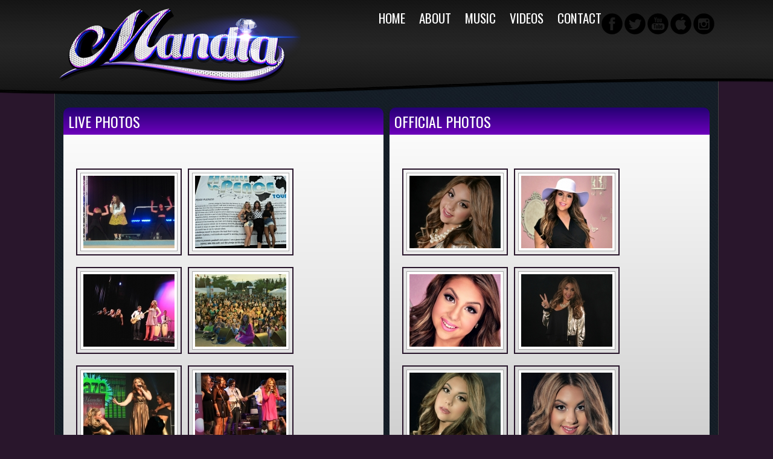

--- FILE ---
content_type: text/html; charset=UTF-8
request_url: http://mandiamusic.com/photos/
body_size: 8803
content:
<!DOCTYPE html>
<html dir="ltr" lang="en-US" xmlns:fb="https://www.facebook.com/2008/fbml" xmlns:addthis="https://www.addthis.com/help/api-spec" 
	prefix="og: https://ogp.me/ns#" >
<head>
<meta charset="UTF-8" />

<link rel="profile" href="http://gmpg.org/xfn/11" />
<link rel="stylesheet" type="text/css" media="all" href="http://mandiamusic.com/wp-content/themes/mandia/style.css" />
<link rel="pingback" href="http://mandiamusic.com/xmlrpc.php" />
<link href='http://fonts.googleapis.com/css?family=Oswald:400,300,700' rel='stylesheet' type='text/css'>
<link href='http://fonts.googleapis.com/css?family=Abel' rel='stylesheet' type='text/css'>
<script src="http://ajax.googleapis.com/ajax/libs/jquery/1.8.2/jquery.min.js"></script>
<script src="http://mandiamusic.com/wp-content/themes/mandia/js/jquery.bxslider.js"></script>
<meta name="viewport" content="width=1244" />


		<!-- All in One SEO 4.2.0 -->
		<title>Photos | Mandia</title>
		<meta name="robots" content="max-image-preview:large" />
		<link rel="canonical" href="http://mandiamusic.com/photos/" />
		<meta property="og:locale" content="en_US" />
		<meta property="og:site_name" content="Mandia | Official Website" />
		<meta property="og:type" content="article" />
		<meta property="og:title" content="Photos | Mandia" />
		<meta property="og:url" content="http://mandiamusic.com/photos/" />
		<meta property="article:published_time" content="2014-08-28T04:14:10+00:00" />
		<meta property="article:modified_time" content="2014-09-17T21:04:02+00:00" />
		<meta name="twitter:card" content="summary" />
		<meta name="twitter:title" content="Photos | Mandia" />
		<meta name="google" content="nositelinkssearchbox" />
		<script type="application/ld+json" class="aioseo-schema">
			{"@context":"https:\/\/schema.org","@graph":[{"@type":"WebSite","@id":"http:\/\/mandiamusic.com\/#website","url":"http:\/\/mandiamusic.com\/","name":"Mandia","description":"Official Website","inLanguage":"en-US","publisher":{"@id":"http:\/\/mandiamusic.com\/#organization"}},{"@type":"Organization","@id":"http:\/\/mandiamusic.com\/#organization","name":"Mandia","url":"http:\/\/mandiamusic.com\/"},{"@type":"BreadcrumbList","@id":"http:\/\/mandiamusic.com\/photos\/#breadcrumblist","itemListElement":[{"@type":"ListItem","@id":"http:\/\/mandiamusic.com\/#listItem","position":1,"item":{"@type":"WebPage","@id":"http:\/\/mandiamusic.com\/","name":"Home","description":"Official website for Ottawa-based Pop\/R&B\/Soul sensation Mandia Nantsios. Photos, videos, tour dates, news and more!","url":"http:\/\/mandiamusic.com\/"},"nextItem":"http:\/\/mandiamusic.com\/photos\/#listItem"},{"@type":"ListItem","@id":"http:\/\/mandiamusic.com\/photos\/#listItem","position":2,"item":{"@type":"WebPage","@id":"http:\/\/mandiamusic.com\/photos\/","name":"Photos","url":"http:\/\/mandiamusic.com\/photos\/"},"previousItem":"http:\/\/mandiamusic.com\/#listItem"}]},{"@type":"WebPage","@id":"http:\/\/mandiamusic.com\/photos\/#webpage","url":"http:\/\/mandiamusic.com\/photos\/","name":"Photos | Mandia","inLanguage":"en-US","isPartOf":{"@id":"http:\/\/mandiamusic.com\/#website"},"breadcrumb":{"@id":"http:\/\/mandiamusic.com\/photos\/#breadcrumblist"},"datePublished":"2014-08-28T04:14:10+00:00","dateModified":"2014-09-17T21:04:02+00:00"}]}
		</script>
		<!-- All in One SEO -->

<link rel='dns-prefetch' href='//s7.addthis.com' />
<link rel='dns-prefetch' href='//maxcdn.bootstrapcdn.com' />
<link rel='dns-prefetch' href='//s.w.org' />
<link rel="alternate" type="application/rss+xml" title="Mandia &raquo; Feed" href="http://mandiamusic.com/feed/" />
<link rel="alternate" type="application/rss+xml" title="Mandia &raquo; Comments Feed" href="http://mandiamusic.com/comments/feed/" />
<link rel="alternate" type="application/rss+xml" title="Mandia &raquo; Photos Comments Feed" href="http://mandiamusic.com/photos/feed/" />
<script type="text/javascript">
window._wpemojiSettings = {"baseUrl":"https:\/\/s.w.org\/images\/core\/emoji\/13.1.0\/72x72\/","ext":".png","svgUrl":"https:\/\/s.w.org\/images\/core\/emoji\/13.1.0\/svg\/","svgExt":".svg","source":{"concatemoji":"http:\/\/mandiamusic.com\/wp-includes\/js\/wp-emoji-release.min.js?ver=5.9.12"}};
/*! This file is auto-generated */
!function(e,a,t){var n,r,o,i=a.createElement("canvas"),p=i.getContext&&i.getContext("2d");function s(e,t){var a=String.fromCharCode;p.clearRect(0,0,i.width,i.height),p.fillText(a.apply(this,e),0,0);e=i.toDataURL();return p.clearRect(0,0,i.width,i.height),p.fillText(a.apply(this,t),0,0),e===i.toDataURL()}function c(e){var t=a.createElement("script");t.src=e,t.defer=t.type="text/javascript",a.getElementsByTagName("head")[0].appendChild(t)}for(o=Array("flag","emoji"),t.supports={everything:!0,everythingExceptFlag:!0},r=0;r<o.length;r++)t.supports[o[r]]=function(e){if(!p||!p.fillText)return!1;switch(p.textBaseline="top",p.font="600 32px Arial",e){case"flag":return s([127987,65039,8205,9895,65039],[127987,65039,8203,9895,65039])?!1:!s([55356,56826,55356,56819],[55356,56826,8203,55356,56819])&&!s([55356,57332,56128,56423,56128,56418,56128,56421,56128,56430,56128,56423,56128,56447],[55356,57332,8203,56128,56423,8203,56128,56418,8203,56128,56421,8203,56128,56430,8203,56128,56423,8203,56128,56447]);case"emoji":return!s([10084,65039,8205,55357,56613],[10084,65039,8203,55357,56613])}return!1}(o[r]),t.supports.everything=t.supports.everything&&t.supports[o[r]],"flag"!==o[r]&&(t.supports.everythingExceptFlag=t.supports.everythingExceptFlag&&t.supports[o[r]]);t.supports.everythingExceptFlag=t.supports.everythingExceptFlag&&!t.supports.flag,t.DOMReady=!1,t.readyCallback=function(){t.DOMReady=!0},t.supports.everything||(n=function(){t.readyCallback()},a.addEventListener?(a.addEventListener("DOMContentLoaded",n,!1),e.addEventListener("load",n,!1)):(e.attachEvent("onload",n),a.attachEvent("onreadystatechange",function(){"complete"===a.readyState&&t.readyCallback()})),(n=t.source||{}).concatemoji?c(n.concatemoji):n.wpemoji&&n.twemoji&&(c(n.twemoji),c(n.wpemoji)))}(window,document,window._wpemojiSettings);
</script>
<style type="text/css">
img.wp-smiley,
img.emoji {
	display: inline !important;
	border: none !important;
	box-shadow: none !important;
	height: 1em !important;
	width: 1em !important;
	margin: 0 0.07em !important;
	vertical-align: -0.1em !important;
	background: none !important;
	padding: 0 !important;
}
</style>
	<link rel='stylesheet' id='shadowbox-css-css'  href='http://mandiamusic.com/wp-content/uploads/shadowbox-js/src/shadowbox.css?ver=3.0.3' type='text/css' media='screen' />
<link rel='stylesheet' id='shadowbox-extras-css'  href='http://mandiamusic.com/wp-content/plugins/shadowbox-js/css/extras.css?ver=3.0.3.10' type='text/css' media='screen' />
<link rel='stylesheet' id='instapress-css'  href='http://mandiamusic.com/wp-content/plugins/instapress/instapress.css?ver=5.9.12' type='text/css' media='all' />
<link rel='stylesheet' id='fancybox-css'  href='http://mandiamusic.com/wp-content/plugins/instapress/fancybox/jquery.fancybox.css?ver=1.3.4' type='text/css' media='all' />
<link rel='stylesheet' id='sby_styles-css'  href='http://mandiamusic.com/wp-content/plugins/feeds-for-youtube/css/sb-youtube.min.css?ver=1.4.4' type='text/css' media='all' />
<link rel='stylesheet' id='sbi_styles-css'  href='http://mandiamusic.com/wp-content/plugins/instagram-feed/css/sbi-styles.min.css?ver=6.0.5' type='text/css' media='all' />
<link rel='stylesheet' id='wp-block-library-css'  href='http://mandiamusic.com/wp-includes/css/dist/block-library/style.min.css?ver=5.9.12' type='text/css' media='all' />
<style id='global-styles-inline-css' type='text/css'>
body{--wp--preset--color--black: #000000;--wp--preset--color--cyan-bluish-gray: #abb8c3;--wp--preset--color--white: #ffffff;--wp--preset--color--pale-pink: #f78da7;--wp--preset--color--vivid-red: #cf2e2e;--wp--preset--color--luminous-vivid-orange: #ff6900;--wp--preset--color--luminous-vivid-amber: #fcb900;--wp--preset--color--light-green-cyan: #7bdcb5;--wp--preset--color--vivid-green-cyan: #00d084;--wp--preset--color--pale-cyan-blue: #8ed1fc;--wp--preset--color--vivid-cyan-blue: #0693e3;--wp--preset--color--vivid-purple: #9b51e0;--wp--preset--gradient--vivid-cyan-blue-to-vivid-purple: linear-gradient(135deg,rgba(6,147,227,1) 0%,rgb(155,81,224) 100%);--wp--preset--gradient--light-green-cyan-to-vivid-green-cyan: linear-gradient(135deg,rgb(122,220,180) 0%,rgb(0,208,130) 100%);--wp--preset--gradient--luminous-vivid-amber-to-luminous-vivid-orange: linear-gradient(135deg,rgba(252,185,0,1) 0%,rgba(255,105,0,1) 100%);--wp--preset--gradient--luminous-vivid-orange-to-vivid-red: linear-gradient(135deg,rgba(255,105,0,1) 0%,rgb(207,46,46) 100%);--wp--preset--gradient--very-light-gray-to-cyan-bluish-gray: linear-gradient(135deg,rgb(238,238,238) 0%,rgb(169,184,195) 100%);--wp--preset--gradient--cool-to-warm-spectrum: linear-gradient(135deg,rgb(74,234,220) 0%,rgb(151,120,209) 20%,rgb(207,42,186) 40%,rgb(238,44,130) 60%,rgb(251,105,98) 80%,rgb(254,248,76) 100%);--wp--preset--gradient--blush-light-purple: linear-gradient(135deg,rgb(255,206,236) 0%,rgb(152,150,240) 100%);--wp--preset--gradient--blush-bordeaux: linear-gradient(135deg,rgb(254,205,165) 0%,rgb(254,45,45) 50%,rgb(107,0,62) 100%);--wp--preset--gradient--luminous-dusk: linear-gradient(135deg,rgb(255,203,112) 0%,rgb(199,81,192) 50%,rgb(65,88,208) 100%);--wp--preset--gradient--pale-ocean: linear-gradient(135deg,rgb(255,245,203) 0%,rgb(182,227,212) 50%,rgb(51,167,181) 100%);--wp--preset--gradient--electric-grass: linear-gradient(135deg,rgb(202,248,128) 0%,rgb(113,206,126) 100%);--wp--preset--gradient--midnight: linear-gradient(135deg,rgb(2,3,129) 0%,rgb(40,116,252) 100%);--wp--preset--duotone--dark-grayscale: url('#wp-duotone-dark-grayscale');--wp--preset--duotone--grayscale: url('#wp-duotone-grayscale');--wp--preset--duotone--purple-yellow: url('#wp-duotone-purple-yellow');--wp--preset--duotone--blue-red: url('#wp-duotone-blue-red');--wp--preset--duotone--midnight: url('#wp-duotone-midnight');--wp--preset--duotone--magenta-yellow: url('#wp-duotone-magenta-yellow');--wp--preset--duotone--purple-green: url('#wp-duotone-purple-green');--wp--preset--duotone--blue-orange: url('#wp-duotone-blue-orange');--wp--preset--font-size--small: 13px;--wp--preset--font-size--medium: 20px;--wp--preset--font-size--large: 36px;--wp--preset--font-size--x-large: 42px;}.has-black-color{color: var(--wp--preset--color--black) !important;}.has-cyan-bluish-gray-color{color: var(--wp--preset--color--cyan-bluish-gray) !important;}.has-white-color{color: var(--wp--preset--color--white) !important;}.has-pale-pink-color{color: var(--wp--preset--color--pale-pink) !important;}.has-vivid-red-color{color: var(--wp--preset--color--vivid-red) !important;}.has-luminous-vivid-orange-color{color: var(--wp--preset--color--luminous-vivid-orange) !important;}.has-luminous-vivid-amber-color{color: var(--wp--preset--color--luminous-vivid-amber) !important;}.has-light-green-cyan-color{color: var(--wp--preset--color--light-green-cyan) !important;}.has-vivid-green-cyan-color{color: var(--wp--preset--color--vivid-green-cyan) !important;}.has-pale-cyan-blue-color{color: var(--wp--preset--color--pale-cyan-blue) !important;}.has-vivid-cyan-blue-color{color: var(--wp--preset--color--vivid-cyan-blue) !important;}.has-vivid-purple-color{color: var(--wp--preset--color--vivid-purple) !important;}.has-black-background-color{background-color: var(--wp--preset--color--black) !important;}.has-cyan-bluish-gray-background-color{background-color: var(--wp--preset--color--cyan-bluish-gray) !important;}.has-white-background-color{background-color: var(--wp--preset--color--white) !important;}.has-pale-pink-background-color{background-color: var(--wp--preset--color--pale-pink) !important;}.has-vivid-red-background-color{background-color: var(--wp--preset--color--vivid-red) !important;}.has-luminous-vivid-orange-background-color{background-color: var(--wp--preset--color--luminous-vivid-orange) !important;}.has-luminous-vivid-amber-background-color{background-color: var(--wp--preset--color--luminous-vivid-amber) !important;}.has-light-green-cyan-background-color{background-color: var(--wp--preset--color--light-green-cyan) !important;}.has-vivid-green-cyan-background-color{background-color: var(--wp--preset--color--vivid-green-cyan) !important;}.has-pale-cyan-blue-background-color{background-color: var(--wp--preset--color--pale-cyan-blue) !important;}.has-vivid-cyan-blue-background-color{background-color: var(--wp--preset--color--vivid-cyan-blue) !important;}.has-vivid-purple-background-color{background-color: var(--wp--preset--color--vivid-purple) !important;}.has-black-border-color{border-color: var(--wp--preset--color--black) !important;}.has-cyan-bluish-gray-border-color{border-color: var(--wp--preset--color--cyan-bluish-gray) !important;}.has-white-border-color{border-color: var(--wp--preset--color--white) !important;}.has-pale-pink-border-color{border-color: var(--wp--preset--color--pale-pink) !important;}.has-vivid-red-border-color{border-color: var(--wp--preset--color--vivid-red) !important;}.has-luminous-vivid-orange-border-color{border-color: var(--wp--preset--color--luminous-vivid-orange) !important;}.has-luminous-vivid-amber-border-color{border-color: var(--wp--preset--color--luminous-vivid-amber) !important;}.has-light-green-cyan-border-color{border-color: var(--wp--preset--color--light-green-cyan) !important;}.has-vivid-green-cyan-border-color{border-color: var(--wp--preset--color--vivid-green-cyan) !important;}.has-pale-cyan-blue-border-color{border-color: var(--wp--preset--color--pale-cyan-blue) !important;}.has-vivid-cyan-blue-border-color{border-color: var(--wp--preset--color--vivid-cyan-blue) !important;}.has-vivid-purple-border-color{border-color: var(--wp--preset--color--vivid-purple) !important;}.has-vivid-cyan-blue-to-vivid-purple-gradient-background{background: var(--wp--preset--gradient--vivid-cyan-blue-to-vivid-purple) !important;}.has-light-green-cyan-to-vivid-green-cyan-gradient-background{background: var(--wp--preset--gradient--light-green-cyan-to-vivid-green-cyan) !important;}.has-luminous-vivid-amber-to-luminous-vivid-orange-gradient-background{background: var(--wp--preset--gradient--luminous-vivid-amber-to-luminous-vivid-orange) !important;}.has-luminous-vivid-orange-to-vivid-red-gradient-background{background: var(--wp--preset--gradient--luminous-vivid-orange-to-vivid-red) !important;}.has-very-light-gray-to-cyan-bluish-gray-gradient-background{background: var(--wp--preset--gradient--very-light-gray-to-cyan-bluish-gray) !important;}.has-cool-to-warm-spectrum-gradient-background{background: var(--wp--preset--gradient--cool-to-warm-spectrum) !important;}.has-blush-light-purple-gradient-background{background: var(--wp--preset--gradient--blush-light-purple) !important;}.has-blush-bordeaux-gradient-background{background: var(--wp--preset--gradient--blush-bordeaux) !important;}.has-luminous-dusk-gradient-background{background: var(--wp--preset--gradient--luminous-dusk) !important;}.has-pale-ocean-gradient-background{background: var(--wp--preset--gradient--pale-ocean) !important;}.has-electric-grass-gradient-background{background: var(--wp--preset--gradient--electric-grass) !important;}.has-midnight-gradient-background{background: var(--wp--preset--gradient--midnight) !important;}.has-small-font-size{font-size: var(--wp--preset--font-size--small) !important;}.has-medium-font-size{font-size: var(--wp--preset--font-size--medium) !important;}.has-large-font-size{font-size: var(--wp--preset--font-size--large) !important;}.has-x-large-font-size{font-size: var(--wp--preset--font-size--x-large) !important;}
</style>
<link rel='stylesheet' id='contact-form-7-css'  href='http://mandiamusic.com/wp-content/plugins/contact-form-7/includes/css/styles.css?ver=5.5.6' type='text/css' media='all' />
<link rel='stylesheet' id='ctf_styles-css'  href='http://mandiamusic.com/wp-content/plugins/custom-twitter-feeds/css/ctf-styles.min.css?ver=1.8.4' type='text/css' media='all' />
<link rel='stylesheet' id='cff-css'  href='http://mandiamusic.com/wp-content/plugins/custom-facebook-feed/assets/css/cff-style.min.css?ver=4.1.3' type='text/css' media='all' />
<link rel='stylesheet' id='sb-font-awesome-css'  href='https://maxcdn.bootstrapcdn.com/font-awesome/4.7.0/css/font-awesome.min.css?ver=5.9.12' type='text/css' media='all' />
<link rel='stylesheet' id='youtube-channel-gallery-css'  href='http://mandiamusic.com/wp-content/plugins/youtube-channel-gallery/styles.css?ver=5.9.12' type='text/css' media='all' />
<link rel='stylesheet' id='jquery.magnific-popup-css'  href='http://mandiamusic.com/wp-content/plugins/youtube-channel-gallery/magnific-popup.css?ver=5.9.12' type='text/css' media='all' />
<link rel='stylesheet' id='addthis_all_pages-css'  href='http://mandiamusic.com/wp-content/plugins/addthis/frontend/build/addthis_wordpress_public.min.css?ver=5.9.12' type='text/css' media='all' />
<script type='text/javascript' src='http://mandiamusic.com/wp-includes/js/jquery/jquery.min.js?ver=3.6.0' id='jquery-core-js'></script>
<script type='text/javascript' src='http://mandiamusic.com/wp-includes/js/jquery/jquery-migrate.min.js?ver=3.3.2' id='jquery-migrate-js'></script>
<script type='text/javascript' src='http://mandiamusic.com/wp-content/plugins/instapress/fancybox/jquery.fancybox-1.3.4.pack.js?ver=1.3.4' id='fancybox-js'></script>
<script type='text/javascript' id='photocrati_ajax-js-extra'>
/* <![CDATA[ */
var photocrati_ajax = {"url":"http:\/\/mandiamusic.com\/index.php?photocrati_ajax=1","wp_home_url":"http:\/\/mandiamusic.com","wp_site_url":"http:\/\/mandiamusic.com","wp_root_url":"http:\/\/mandiamusic.com","wp_plugins_url":"http:\/\/mandiamusic.com\/wp-content\/plugins","wp_content_url":"http:\/\/mandiamusic.com\/wp-content","wp_includes_url":"http:\/\/mandiamusic.com\/wp-includes\/","ngg_param_slug":"nggallery"};
/* ]]> */
</script>
<script type='text/javascript' src='http://mandiamusic.com/wp-content/plugins/nextgen-gallery/products/photocrati_nextgen/modules/ajax/static/ajax.min.js?ver=3.26' id='photocrati_ajax-js'></script>
<script type='text/javascript' src='http://mandiamusic.com/wp-admin/admin-ajax.php?action=addthis_global_options_settings&#038;ver=5.9.12' id='addthis_global_options-js'></script>
<script type='text/javascript' src='https://s7.addthis.com/js/300/addthis_widget.js?ver=5.9.12#pubid=wp-ee1797f418a580c9cf85d2a3b51e1723' id='addthis_widget-js'></script>
<link rel="https://api.w.org/" href="http://mandiamusic.com/wp-json/" /><link rel="alternate" type="application/json" href="http://mandiamusic.com/wp-json/wp/v2/pages/97" /><link rel="EditURI" type="application/rsd+xml" title="RSD" href="http://mandiamusic.com/xmlrpc.php?rsd" />
<link rel="wlwmanifest" type="application/wlwmanifest+xml" href="http://mandiamusic.com/wp-includes/wlwmanifest.xml" /> 
<meta name="generator" content="WordPress 5.9.12" />
<link rel='shortlink' href='http://mandiamusic.com/?p=97' />
<link rel="alternate" type="application/json+oembed" href="http://mandiamusic.com/wp-json/oembed/1.0/embed?url=http%3A%2F%2Fmandiamusic.com%2Fphotos%2F" />
<link rel="alternate" type="text/xml+oembed" href="http://mandiamusic.com/wp-json/oembed/1.0/embed?url=http%3A%2F%2Fmandiamusic.com%2Fphotos%2F&#038;format=xml" />
 <script type="text/javascript">//<![CDATA[
            // Google Analytics for WordPress by Yoast v4.3.5 | http://yoast.com/wordpress/google-analytics/
            var _gaq = _gaq || [];
            _gaq.push(['_setAccount', 'UA-31724650-1']);
				            _gaq.push(['_trackPageview']);
            (function () {
                var ga = document.createElement('script');
                ga.type = 'text/javascript';
                ga.async = true;
                ga.src = ('https:' == document.location.protocol ? 'https://ssl' : 'http://www') + '.google-analytics.com/ga.js';

                var s = document.getElementsByTagName('script')[0];
                s.parentNode.insertBefore(ga, s);
            })();
            //]]></script>
</head>

<body class="page-template-default page page-id-97">

<div id="head"><div id="inside">
<div id="toplogo"><a href="http://mandiamusic.com"><img src="http://mandiamusic.com/wp-content/uploads/2016/01/logo-new.png"></a></div>
<div id="topsocial">
<li id="topsocial-facebook"><a href="https://www.facebook.com/MandiaMusic" target="_blank"></a></li>
<li id="topsocial-twitter"><a href="https://twitter.com/mandiamusic" target="_blank"></a></li>
<li id="topsocial-youtube"><a href="http://www.youtube.com/user/Ladybling101" target="_blank"></a></li>
<li id="topsocial-itunes"><a href="https://itunes.apple.com/ca/artist/mandia/323560282" target="_blank"></a></li>
<li id="topsocial-instagram"><a href="http://instagram.com/mandiamusic/" target="_blank"></a></li>
</div>
<div id="head_nav">
<li><a href="http://mandiamusic.com">Home</a></li>
<li><a href="http://mandiamusic.com/about">About</a></li>
<li><a href="http://mandiamusic.com/music">Music</a></li>
<li><a href="http://mandiamusic.com/videos">Videos</a></li>
<li><a href="http://mandiamusic.com/contact">Contact</a></li>
</div>
</div></div><body id="parallax">
<div id="page_content">

<div class="at-above-post-page addthis_tool" data-url="http://mandiamusic.com/photos/"></div><div id="media_left">
<div id="title">LIVE PHOTOS</div>
<div id="content"><!-- index.php -->
<div
	class="ngg-galleryoverview ngg-ajax-pagination-none"
	id="ngg-gallery-132-1">

    		<!-- Thumbnails -->
				<div id="ngg-image-0" class="ngg-gallery-thumbnail-box" >
				        <div class="ngg-gallery-thumbnail">
            <a href="http://mandiamusic.com/wp-content/gallery/live-photos/2013-06-22-020.JPG"
               title=""
               data-src="http://mandiamusic.com/wp-content/gallery/live-photos/2013-06-22-020.JPG"
               data-thumbnail="http://mandiamusic.com/wp-content/gallery/live-photos/thumbs/thumbs_2013-06-22-020.JPG"
               data-image-id="14"
               data-title="2013-06-22 020"
               data-description=""
               data-image-slug="2013-06-22-020"
               >
                <img
                    title="2013-06-22 020"
                    alt="2013-06-22 020"
                    src="http://mandiamusic.com/wp-content/gallery/live-photos/thumbs/thumbs_2013-06-22-020.JPG"
                    width="151"
                    height="120"
                    style="max-width:100%;"
                />
            </a>
        </div>
							</div> 
			
        
				<div id="ngg-image-1" class="ngg-gallery-thumbnail-box" >
				        <div class="ngg-gallery-thumbnail">
            <a href="http://mandiamusic.com/wp-content/gallery/live-photos/call2peace.jpg"
               title=""
               data-src="http://mandiamusic.com/wp-content/gallery/live-photos/call2peace.jpg"
               data-thumbnail="http://mandiamusic.com/wp-content/gallery/live-photos/thumbs/thumbs_call2peace.jpg"
               data-image-id="15"
               data-title="call2peace"
               data-description=""
               data-image-slug="call2peace"
               >
                <img
                    title="call2peace"
                    alt="call2peace"
                    src="http://mandiamusic.com/wp-content/gallery/live-photos/thumbs/thumbs_call2peace.jpg"
                    width="151"
                    height="120"
                    style="max-width:100%;"
                />
            </a>
        </div>
							</div> 
			
        
				<div id="ngg-image-2" class="ngg-gallery-thumbnail-box" >
				        <div class="ngg-gallery-thumbnail">
            <a href="http://mandiamusic.com/wp-content/gallery/live-photos/cantyshow.jpg"
               title=""
               data-src="http://mandiamusic.com/wp-content/gallery/live-photos/cantyshow.jpg"
               data-thumbnail="http://mandiamusic.com/wp-content/gallery/live-photos/thumbs/thumbs_cantyshow.jpg"
               data-image-id="16"
               data-title="cantyshow"
               data-description=""
               data-image-slug="cantyshow"
               >
                <img
                    title="cantyshow"
                    alt="cantyshow"
                    src="http://mandiamusic.com/wp-content/gallery/live-photos/thumbs/thumbs_cantyshow.jpg"
                    width="151"
                    height="120"
                    style="max-width:100%;"
                />
            </a>
        </div>
							</div> 
			
        
				<div id="ngg-image-3" class="ngg-gallery-thumbnail-box" >
				        <div class="ngg-gallery-thumbnail">
            <a href="http://mandiamusic.com/wp-content/gallery/live-photos/crowd.jpg"
               title=""
               data-src="http://mandiamusic.com/wp-content/gallery/live-photos/crowd.jpg"
               data-thumbnail="http://mandiamusic.com/wp-content/gallery/live-photos/thumbs/thumbs_crowd.jpg"
               data-image-id="17"
               data-title="crowd"
               data-description=""
               data-image-slug="crowd"
               >
                <img
                    title="crowd"
                    alt="crowd"
                    src="http://mandiamusic.com/wp-content/gallery/live-photos/thumbs/thumbs_crowd.jpg"
                    width="151"
                    height="120"
                    style="max-width:100%;"
                />
            </a>
        </div>
							</div> 
			
        
				<div id="ngg-image-4" class="ngg-gallery-thumbnail-box" >
				        <div class="ngg-gallery-thumbnail">
            <a href="http://mandiamusic.com/wp-content/gallery/live-photos/IMG_2985.jpg"
               title=""
               data-src="http://mandiamusic.com/wp-content/gallery/live-photos/IMG_2985.jpg"
               data-thumbnail="http://mandiamusic.com/wp-content/gallery/live-photos/thumbs/thumbs_IMG_2985.jpg"
               data-image-id="18"
               data-title="IMG_2985"
               data-description=""
               data-image-slug="img_2985"
               >
                <img
                    title="IMG_2985"
                    alt="IMG_2985"
                    src="http://mandiamusic.com/wp-content/gallery/live-photos/thumbs/thumbs_IMG_2985.jpg"
                    width="151"
                    height="120"
                    style="max-width:100%;"
                />
            </a>
        </div>
							</div> 
			
        
				<div id="ngg-image-5" class="ngg-gallery-thumbnail-box" >
				        <div class="ngg-gallery-thumbnail">
            <a href="http://mandiamusic.com/wp-content/gallery/live-photos/mike1.jpg"
               title=""
               data-src="http://mandiamusic.com/wp-content/gallery/live-photos/mike1.jpg"
               data-thumbnail="http://mandiamusic.com/wp-content/gallery/live-photos/thumbs/thumbs_mike1.jpg"
               data-image-id="19"
               data-title="mike1"
               data-description=""
               data-image-slug="mike1"
               >
                <img
                    title="mike1"
                    alt="mike1"
                    src="http://mandiamusic.com/wp-content/gallery/live-photos/thumbs/thumbs_mike1.jpg"
                    width="151"
                    height="120"
                    style="max-width:100%;"
                />
            </a>
        </div>
							</div> 
			
        
				<div id="ngg-image-6" class="ngg-gallery-thumbnail-box" >
				        <div class="ngg-gallery-thumbnail">
            <a href="http://mandiamusic.com/wp-content/gallery/live-photos/mike3.jpg"
               title=""
               data-src="http://mandiamusic.com/wp-content/gallery/live-photos/mike3.jpg"
               data-thumbnail="http://mandiamusic.com/wp-content/gallery/live-photos/thumbs/thumbs_mike3.jpg"
               data-image-id="20"
               data-title="mike3"
               data-description=""
               data-image-slug="mike3"
               >
                <img
                    title="mike3"
                    alt="mike3"
                    src="http://mandiamusic.com/wp-content/gallery/live-photos/thumbs/thumbs_mike3.jpg"
                    width="151"
                    height="120"
                    style="max-width:100%;"
                />
            </a>
        </div>
							</div> 
			
        
		
		<!-- Pagination -->
	<div class='ngg-clear'></div>	</div>
</p>
<div style="float:left;margin-top:-15px;margin-left:3px;">
<script type="text/javascript">
var addthis_config = {"data_track_clickback":false,"data_track_addressbar":false,"data_track_textcopy":false,"ui_atversion":"300"};
var addthis_product = 'wpp-3.5.9';
</script><script type="text/javascript" src="//s7.addthis.com/js/300/addthis_widget.js#pubid=ce64cc0748d82921efc8ad62db7da04e"></script></p>
<div class="addthis_toolbox addthis_default_style" addthis:url='http://mandiamusic.com/photos/' addthis:title='Mandia | Live Photos' ><a class="addthis_button_facebook_like"></a><a class="addthis_button_tweet"></a><a class="addthis_counter addthis_pill_style"></a></div>
</div>
</div>
</div>
<div id="media_right">
<div id="title">OFFICIAL PHOTOS</div>
<div id="content"><!-- index.php -->
<div
	class="ngg-galleryoverview ngg-ajax-pagination-none"
	id="ngg-gallery-127-1">

    		<!-- Thumbnails -->
				<div id="ngg-image-0" class="ngg-gallery-thumbnail-box" >
				        <div class="ngg-gallery-thumbnail">
            <a href="http://mandiamusic.com/wp-content/gallery/official-photos/IMG_2406edit.jpg.jpg"
               title="Promo Shoot"
               data-src="http://mandiamusic.com/wp-content/gallery/official-photos/IMG_2406edit.jpg.jpg"
               data-thumbnail="http://mandiamusic.com/wp-content/gallery/official-photos/thumbs/thumbs_IMG_2406edit.jpg.jpg"
               data-image-id="22"
               data-title="Mandia"
               data-description="Promo Shoot"
               data-image-slug="img_2406edit-jpg-1"
               >
                <img
                    title="Mandia"
                    alt="Mandia"
                    src="http://mandiamusic.com/wp-content/gallery/official-photos/thumbs/thumbs_IMG_2406edit.jpg.jpg"
                    width="151"
                    height="120"
                    style="max-width:100%;"
                />
            </a>
        </div>
							</div> 
			
        
				<div id="ngg-image-1" class="ngg-gallery-thumbnail-box" >
				        <div class="ngg-gallery-thumbnail">
            <a href="http://mandiamusic.com/wp-content/gallery/official-photos/1035edit.jpg.jpg"
               title="Promo Shoot"
               data-src="http://mandiamusic.com/wp-content/gallery/official-photos/1035edit.jpg.jpg"
               data-thumbnail="http://mandiamusic.com/wp-content/gallery/official-photos/thumbs/thumbs_1035edit.jpg.jpg"
               data-image-id="9"
               data-title="Mandia"
               data-description="Promo Shoot"
               data-image-slug="1035edit-jpg-1"
               >
                <img
                    title="Mandia"
                    alt="Mandia"
                    src="http://mandiamusic.com/wp-content/gallery/official-photos/thumbs/thumbs_1035edit.jpg.jpg"
                    width="151"
                    height="120"
                    style="max-width:100%;"
                />
            </a>
        </div>
							</div> 
			
        
				<div id="ngg-image-2" class="ngg-gallery-thumbnail-box" >
				        <div class="ngg-gallery-thumbnail">
            <a href="http://mandiamusic.com/wp-content/gallery/official-photos/1129edit.jpg.jpg"
               title="Promo Shoot"
               data-src="http://mandiamusic.com/wp-content/gallery/official-photos/1129edit.jpg.jpg"
               data-thumbnail="http://mandiamusic.com/wp-content/gallery/official-photos/thumbs/thumbs_1129edit.jpg.jpg"
               data-image-id="10"
               data-title="Mandia"
               data-description="Promo Shoot"
               data-image-slug="1129edit-jpg-2"
               >
                <img
                    title="Mandia"
                    alt="Mandia"
                    src="http://mandiamusic.com/wp-content/gallery/official-photos/thumbs/thumbs_1129edit.jpg.jpg"
                    width="151"
                    height="120"
                    style="max-width:100%;"
                />
            </a>
        </div>
							</div> 
			
        
				<div id="ngg-image-3" class="ngg-gallery-thumbnail-box" >
				        <div class="ngg-gallery-thumbnail">
            <a href="http://mandiamusic.com/wp-content/gallery/official-photos/2424edit.jpg.jpg"
               title="Promo Shoot"
               data-src="http://mandiamusic.com/wp-content/gallery/official-photos/2424edit.jpg.jpg"
               data-thumbnail="http://mandiamusic.com/wp-content/gallery/official-photos/thumbs/thumbs_2424edit.jpg.jpg"
               data-image-id="11"
               data-title="Mandia"
               data-description="Promo Shoot"
               data-image-slug="2424edit-jpg-1"
               >
                <img
                    title="Mandia"
                    alt="Mandia"
                    src="http://mandiamusic.com/wp-content/gallery/official-photos/thumbs/thumbs_2424edit.jpg.jpg"
                    width="151"
                    height="120"
                    style="max-width:100%;"
                />
            </a>
        </div>
							</div> 
			
        
				<div id="ngg-image-4" class="ngg-gallery-thumbnail-box" >
				        <div class="ngg-gallery-thumbnail">
            <a href="http://mandiamusic.com/wp-content/gallery/official-photos/IMG_2414edit.jpg"
               title="Promo Shoot"
               data-src="http://mandiamusic.com/wp-content/gallery/official-photos/IMG_2414edit.jpg"
               data-thumbnail="http://mandiamusic.com/wp-content/gallery/official-photos/thumbs/thumbs_IMG_2414edit.jpg"
               data-image-id="12"
               data-title="Mandia"
               data-description="Promo Shoot"
               data-image-slug="img_2414edit-1"
               >
                <img
                    title="Mandia"
                    alt="Mandia"
                    src="http://mandiamusic.com/wp-content/gallery/official-photos/thumbs/thumbs_IMG_2414edit.jpg"
                    width="151"
                    height="120"
                    style="max-width:100%;"
                />
            </a>
        </div>
							</div> 
			
        
				<div id="ngg-image-5" class="ngg-gallery-thumbnail-box" >
				        <div class="ngg-gallery-thumbnail">
            <a href="http://mandiamusic.com/wp-content/gallery/official-photos/IMG_2479ee.jpg"
               title="Promo Shoot"
               data-src="http://mandiamusic.com/wp-content/gallery/official-photos/IMG_2479ee.jpg"
               data-thumbnail="http://mandiamusic.com/wp-content/gallery/official-photos/thumbs/thumbs_IMG_2479ee.jpg"
               data-image-id="13"
               data-title="Mandia"
               data-description="Promo Shoot"
               data-image-slug="img_2479ee-1"
               >
                <img
                    title="Mandia"
                    alt="Mandia"
                    src="http://mandiamusic.com/wp-content/gallery/official-photos/thumbs/thumbs_IMG_2479ee.jpg"
                    width="151"
                    height="120"
                    style="max-width:100%;"
                />
            </a>
        </div>
							</div> 
			
        
		
		<!-- Pagination -->
	<div class='ngg-clear'></div>	</div>
</p>
<div style="float:left;margin-top:-15px;margin-left:3px;">
<script type="text/javascript">
var addthis_config = {"data_track_clickback":false,"data_track_addressbar":false,"data_track_textcopy":false,"ui_atversion":"300"};
var addthis_product = 'wpp-3.5.9';
</script><script type="text/javascript" src="//s7.addthis.com/js/300/addthis_widget.js#pubid=ce64cc0748d82921efc8ad62db7da04e"></script></p>
<div class="addthis_toolbox addthis_default_style" addthis:url='http://mandiamusic.com/photos/' addthis:title='Mandia | Official Photos' ><a class="addthis_button_facebook_like"></a><a class="addthis_button_tweet"></a><a class="addthis_counter addthis_pill_style"></a></div>
</div>
</div>
</div>
<div class="clear"></div>
<!-- AddThis Advanced Settings above via filter on the_content --><!-- AddThis Advanced Settings below via filter on the_content --><!-- AddThis Advanced Settings generic via filter on the_content --><!-- AddThis Share Buttons above via filter on the_content --><!-- AddThis Share Buttons below via filter on the_content --><div class="at-below-post-page addthis_tool" data-url="http://mandiamusic.com/photos/"></div><!-- AddThis Share Buttons generic via filter on the_content -->

<div id="sidebar">
<li id="custom_sidebar_widget-2" class="widget-container widget_custom_sidebar_widget"><!-- AddThis Advanced Settings generic via filter on the_content --><!-- AddThis Share Buttons generic via filter on the_content --></li></div><div class="clear"></div>
</div>
<div id="footer_factor">


<div class="clear"></div>
</div>


<!-- Custom Facebook Feed JS -->
<script type="text/javascript">var cffajaxurl = "http://mandiamusic.com/wp-admin/admin-ajax.php";
var cfflinkhashtags = "true";
</script>
<!-- YouTube Feed JS -->
<script type="text/javascript">

</script>
<!-- Instagram Feed JS -->
<script type="text/javascript">
var sbiajaxurl = "http://mandiamusic.com/wp-admin/admin-ajax.php";
</script>
<link rel='stylesheet' id='ngg_trigger_buttons-css'  href='http://mandiamusic.com/wp-content/plugins/nextgen-gallery/products/photocrati_nextgen/modules/nextgen_gallery_display/static/trigger_buttons.css?ver=3.26' type='text/css' media='all' />
<link rel='stylesheet' id='fontawesome_v4_shim_style-css'  href='https://use.fontawesome.com/releases/v5.3.1/css/v4-shims.css?ver=5.9.12' type='text/css' media='all' />
<link rel='stylesheet' id='fontawesome-css'  href='https://use.fontawesome.com/releases/v5.3.1/css/all.css?ver=5.9.12' type='text/css' media='all' />
<link rel='stylesheet' id='nextgen_basic_thumbnails_style-css'  href='http://mandiamusic.com/wp-content/plugins/nextgen-gallery/products/photocrati_nextgen/modules/nextgen_basic_gallery/static/thumbnails/nextgen_basic_thumbnails.css?ver=3.26' type='text/css' media='all' />
<link rel='stylesheet' id='nextgen_pagination_style-css'  href='http://mandiamusic.com/wp-content/plugins/nextgen-gallery/products/photocrati_nextgen/modules/nextgen_pagination/static/style.css?ver=3.26' type='text/css' media='all' />
<script type='text/javascript' src='http://mandiamusic.com/wp-content/uploads/shadowbox-js/236f949e48ed2ed18d838ce91093fb58.js?ver=3.0.3' id='shadowbox-js'></script>
<script type='text/javascript' src='http://mandiamusic.com/wp-content/plugins/instapress/instapress.js?ver=1.5.4' id='instapress-js'></script>
<script type='text/javascript' src='http://mandiamusic.com/wp-includes/js/comment-reply.min.js?ver=5.9.12' id='comment-reply-js'></script>
<script type='text/javascript' src='http://mandiamusic.com/wp-includes/js/dist/vendor/regenerator-runtime.min.js?ver=0.13.9' id='regenerator-runtime-js'></script>
<script type='text/javascript' src='http://mandiamusic.com/wp-includes/js/dist/vendor/wp-polyfill.min.js?ver=3.15.0' id='wp-polyfill-js'></script>
<script type='text/javascript' id='contact-form-7-js-extra'>
/* <![CDATA[ */
var wpcf7 = {"api":{"root":"http:\/\/mandiamusic.com\/wp-json\/","namespace":"contact-form-7\/v1"}};
/* ]]> */
</script>
<script type='text/javascript' src='http://mandiamusic.com/wp-content/plugins/contact-form-7/includes/js/index.js?ver=5.5.6' id='contact-form-7-js'></script>
<script type='text/javascript' id='ngg_common-js-extra'>
/* <![CDATA[ */

var nextgen_lightbox_settings = {"static_path":"http:\/\/mandiamusic.com\/wp-content\/plugins\/nextgen-gallery\/products\/photocrati_nextgen\/modules\/lightbox\/static\/{placeholder}","context":"all_images"};
var galleries = {};
galleries.gallery_132 = {"ID":132,"post_password":"","menu_order":0,"post_sidebar":"","display_settings":{"override_thumbnail_settings":"0","thumbnail_width":"120","thumbnail_height":"90","thumbnail_crop":"1","images_per_page":"40","number_of_columns":"0","ajax_pagination":"0","show_all_in_lightbox":"0","use_imagebrowser_effect":"0","show_piclens_link":"0","piclens_link_text":"[Show PicLens]","show_slideshow_link":"0","slideshow_link_text":"[Show slideshow]","template":"","use_lightbox_effect":true,"display_no_images_error":1,"disable_pagination":0,"thumbnail_quality":"100","thumbnail_watermark":0,"ngg_triggers_display":"never","_errors":[],"display_view":"default"},"order_by":"sortorder","order_direction":"ASC","exclusions":[],"container_ids":[3],"excluded_container_ids":[],"sortorder":[],"entity_ids":[],"returns":"included","maximum_entity_count":"500","source":"galleries","display_type":"photocrati-nextgen_basic_thumbnails","slug":null,"id_field":"ID","__defaults_set":true};
galleries.gallery_132.wordpress_page_root = "http:\/\/mandiamusic.com\/photos\/";
var nextgen_lightbox_settings = {"static_path":"http:\/\/mandiamusic.com\/wp-content\/plugins\/nextgen-gallery\/products\/photocrati_nextgen\/modules\/lightbox\/static\/{placeholder}","context":"all_images"};
galleries.gallery_127 = {"ID":127,"post_password":"","menu_order":0,"post_sidebar":"","display_settings":{"override_thumbnail_settings":"0","thumbnail_width":"120","thumbnail_height":"90","thumbnail_crop":"1","images_per_page":"40","number_of_columns":"0","ajax_pagination":"0","show_all_in_lightbox":"0","use_imagebrowser_effect":"0","show_piclens_link":"0","piclens_link_text":"[Show PicLens]","show_slideshow_link":"0","slideshow_link_text":"[Show slideshow]","template":"","use_lightbox_effect":true,"display_no_images_error":1,"disable_pagination":0,"thumbnail_quality":"100","thumbnail_watermark":0,"ngg_triggers_display":"never","_errors":[],"display_view":"default"},"order_by":"sortorder","order_direction":"ASC","exclusions":[],"container_ids":[2],"excluded_container_ids":[],"sortorder":[],"entity_ids":[],"returns":"included","maximum_entity_count":"500","source":"galleries","display_type":"photocrati-nextgen_basic_thumbnails","slug":null,"id_field":"ID","__defaults_set":true};
galleries.gallery_127.wordpress_page_root = "http:\/\/mandiamusic.com\/photos\/";
var nextgen_lightbox_settings = {"static_path":"http:\/\/mandiamusic.com\/wp-content\/plugins\/nextgen-gallery\/products\/photocrati_nextgen\/modules\/lightbox\/static\/{placeholder}","context":"all_images"};
/* ]]> */
</script>
<script type='text/javascript' src='http://mandiamusic.com/wp-content/plugins/nextgen-gallery/products/photocrati_nextgen/modules/nextgen_gallery_display/static/common.js?ver=3.26' id='ngg_common-js'></script>
<script type='text/javascript' id='ngg_common-js-after'>
            var nggLastTimeoutVal = 1000;

			var nggRetryFailedImage = function(img) {
				setTimeout(function(){
					img.src = img.src;
				}, nggLastTimeoutVal);
			
				nggLastTimeoutVal += 500;
			}
        

            var nggLastTimeoutVal = 1000;

			var nggRetryFailedImage = function(img) {
				setTimeout(function(){
					img.src = img.src;
				}, nggLastTimeoutVal);
			
				nggLastTimeoutVal += 500;
			}
        
</script>
<script type='text/javascript' src='http://mandiamusic.com/wp-content/plugins/nextgen-gallery/products/photocrati_nextgen/modules/lightbox/static/lightbox_context.js?ver=3.26' id='ngg_lightbox_context-js'></script>
<script type='text/javascript' src='http://mandiamusic.com/wp-content/plugins/custom-facebook-feed/assets/js/cff-scripts.min.js?ver=4.1.3' id='cffscripts-js'></script>
<script type='text/javascript' src='http://mandiamusic.com/wp-content/plugins/nextgen-gallery/products/photocrati_nextgen/modules/nextgen_basic_gallery/static/thumbnails/nextgen_basic_thumbnails.js?ver=3.26' id='photocrati-nextgen_basic_thumbnails-js'></script>
<script type='text/javascript' src='https://use.fontawesome.com/releases/v5.3.1/js/v4-shims.js?ver=5.3.1' id='fontawesome_v4_shim-js'></script>
<script type='text/javascript' defer integrity="sha384-kW+oWsYx3YpxvjtZjFXqazFpA7UP/MbiY4jvs+RWZo2+N94PFZ36T6TFkc9O3qoB" crossorigin="anonymous" data-auto-replace-svg="false" data-keep-original-source="false" data-search-pseudo-elements src='https://use.fontawesome.com/releases/v5.3.1/js/all.js?ver=5.3.1' id='fontawesome-js'></script>

<!-- Begin Shadowbox JS v3.0.3.10 -->
<!-- Selected Players: html, iframe, img, qt, swf, wmp -->
<script type="text/javascript">
/* <![CDATA[ */
	var shadowbox_conf = {
		animate: true,
		animateFade: true,
		animSequence: "sync",
		modal: false,
		showOverlay: true,
		overlayColor: "#000",
		overlayOpacity: "0.8",
		flashBgColor: "#000000",
		autoplayMovies: true,
		showMovieControls: true,
		slideshowDelay: 0,
		resizeDuration: "0.35",
		fadeDuration: "0.35",
		displayNav: true,
		continuous: false,
		displayCounter: true,
		counterType: "default",
		counterLimit: "10",
		viewportPadding: "20",
		handleOversize: "resize",
		handleUnsupported: "link",
		autoDimensions: false,
		initialHeight: "160",
		initialWidth: "320",
		enableKeys: true,
		skipSetup: false,
		useSizzle: false,
		flashParams: {bgcolor:"#000000", allowFullScreen:true},
		flashVars: {},
		flashVersion: "9.0.0"
	};
	Shadowbox.init(shadowbox_conf);
/* ]]> */
</script>
<!-- End Shadowbox JS -->



<div id="footer">


<div id="inside">
<div id="footer_left">
<div id="footlogo"><a href="http://mandiamusic.com"><img src="http://mandiamusic.com/wp-content/themes/mandia/images/footer_logo.png"></a></div>
<div id="footcopyright">&copy; 2020 Mandia MUSIC INC. All Rights Reserved.</div>
</div>
<div id="footer_right">
<div id="footsocial">
<li id="footsocial-facebook"><a href="https://www.facebook.com/MandiaMusic" target="_blank"></a></li>
<li id="footsocial-twitter"><a href="https://twitter.com/mandiamusic" target="_blank"></a></li>
<li id="footsocial-youtube"><a href="http://www.youtube.com/user/Ladybling101" target="_blank"></a></li>
<li id="footsocial-itunes"><a href="https://itunes.apple.com/us/artist/mandia-nantsios/id544336753" target="_blank"></a></li>
<li id="footsocial-instagram"><a href="http://instagram.com/mandiamusic/" target="_blank"></a></li>
</div>
<div id="footer_nav">
<li><a href="http://mandiamusic.com">Home</a></li>
<li><a href="http://mandiamusic.com/about">About</a></li>
<li><a href="http://mandiamusic.com/music">Music</a></li>
<li><a href="http://mandiamusic.com/videos">Videos</a></li>
<li><a href="http://mandiamusic.com/contact">Contact</a></li>
</div>
</div>
<div class="clear"></div>

</div></div>

<script type="text/javascript">
    $(document).ready(function () {
        $('.bxslider').bxSlider();
    });
</script>
<script>
var parallax = document.getElementById("parallax");
var speed = -1;

window.onscroll = function() {
  var yOffset = window.pageYOffset;
  parallax.style.backgroundPosition = "50% " + (yOffset / speed) + "px";
}
</script>
<script type='text/javascript' src='//s3.amazonaws.com/downloads.mailchimp.com/js/mc-validate.js'></script><script type='text/javascript'>(function($) {window.fnames = new Array(); window.ftypes = new Array();fnames[1]='FNAME';ftypes[1]='text';fnames[2]='LNAME';ftypes[2]='text';fnames[0]='EMAIL';ftypes[0]='email';}(jQuery));var $mcj = jQuery.noConflict(true);</script>



</body>
</html></div>

--- FILE ---
content_type: text/css
request_url: http://mandiamusic.com/wp-content/themes/mandia/style.css
body_size: 4357
content:
.clear { clear: both; }

.clearfix:after {
	content: ".";
	display: block;
	clear: both;
	visibility: hidden;
	line-height: 0;
	height: 0;
}

.clearfix {
	display: inline-block;
}
#home_news {
    background: transparent url("http://mandiamusic.com/wp-content/uploads/2016/01/mta-blacks-new.png") no-repeat scroll center top!important;
    height: 565px;
    width: 1167px;
    position: relative;
    z-index: 10;
    top: -112px;
    left: -49px;
    padding-right: 67px;
}

#homenew {
    background: #7150AB url("http://mandiamusic.com/wp-content/uploads/2019/10/Mandia-Bio.jpg") no-repeat scroll center top;
    height: 700px;
    width: auto; cursor: default;
    display: block;
}
.bx-viewport {
    background: #7150AB url("http://mandiamusic.com/wp-content/uploads/2019/10/Mandia-Bio.jpg") no-repeat scroll center top;
    
}
a#albumnow {
    background: #7150AB url("http://mandiamusic.com/wp-content/uploads/2015/12/web-available.jpg") no-repeat scroll center top;
    height: 454px;
    width: auto;
    display: block;
}


html[xmlns] .clearfix {
	display: block;
}

* html .clearfix {
	height: 1%;
}

img {border:none;}
img a {border:none;}
a {-webkit-transition: color 0.2s linear;
-moz-transition: color 0.2s linear;
transition: color 0.2s linear;
-o-transition: color 0.2s linear;
}

body {
margin:0;padding:0;
-webkit-font-smoothing: antialiased;
background-color:#29162c;
}
.page #head {
    background: transparent url("images/headbg.png") repeat-x scroll center top;
    height: 157px;
    z-index: 10;
    position: inherit;
    display: inline-block;
    width: 100%;
}
.home #head {
    background: transparent url("") repeat-x scroll center top;
    height: 157px;
    z-index: 10;
    position: absolute;
    display: inline-block;
    width: 100%;
}


#head #inside {
width:1144px;
margin:0 auto auto;
}

#toplogo {
width:420px;
height:151px;
float:left;
margin-left:20px;
}

#topsocial {
float:right;
width:190px;
list-style:none;
height:41px;
padding:0;
margin-top:21px;
margin-right:26px;
}

#topsocial li {
display:inline;
}

#topsocial li a {
float:left;
height: 41px;
text-indent: -9999px;
background-image: url(http://mandiamusic.com/wp-content/uploads/2016/01/head_social-new.png);
background-position: no-repeat;
}

#topsocial-facebook a {
	width: 38px;
	background-position: 0px 0px;}
#topsocial-facebook a:hover {
	background-position: 0px -41px;}
	
#topsocial-twitter a {
	width:38px;
	background-position: -38px 0;}
#topsocial-twitter a:hover {
	background-position: -38px -41px;}
	
#topsocial-youtube a {
	width: 38px;
	background-position: -76px 0;}
#topsocial-youtube a:hover {
	background-position: -76px -41px;}
	
#topsocial-itunes a {
	width: 38px;
	background-position: -114px 0;}
#topsocial-itunes a:hover {
	background-position: -114px -41px;}
	
#topsocial-instagram a {
	width: 38px;
	background-position: -152px 0;}
#topsocial-instagram a:hover {
	background-position: -152px -41px;}

#head_nav {
font-family:'Oswald', Arial, sans-serif;
font-size:21px;
float:right;
list-style:none;
margin-right:0px;
margin-top:14px;
font-weight:400;
text-transform:uppercase;
padding-left: 93px;
}

#head_nav li {
display:inline;
}
.page #head_nav a {
color:#fff;
text-decoration:none;
margin-left:18px;
}
#head_nav a {
color:#000;
text-decoration:none;
margin-left:18px;
}

#head_nav a:hover {
color:#006662;
text-decoration:none;
}

#feature {
clear:both;
height:700px;
top:-23px;
position:relative;
z-index:1;
border-bottom:0px solid #7f7e7f;
}

#feature ul {
list-style-type: none;
margin: 0px;
padding: 0px;
}

#feature li {
min-height:454px;
margin:0 auto auto;
}

a#slide1 {
background:url(images/slide1.jpg) no-repeat top center #080415;
height:454px;
width:auto;
display:block;
}

a#slide2 {
background:url(images/slide2.jpg) no-repeat top center #edc9d7;
height:454px;
width:auto;
display:block;
}

a#slide-secret {
background:url(images/slide-secret.jpg) no-repeat top center #7150ab;
height:454px;
width:auto;
display:block;
}

#content_wrapper {
background:url(images/contentbg.jpg) top center no-repeat #29162c;
margin-top:-33px;
}

#content {
width:1144px;
margin:0 auto auto;
}

#home_news {
background:url(images/home_newsbg2.png) top center no-repeat;
height:565px;
width:1167px;
position:relative;
z-index:10;
top:-112px;
left:-49px;
padding-right:67px;
}

#home_newssection_post {
width:265px;
height:413px;
-webkit-box-shadow: 2px 2px 4px 0px rgba(50, 50, 50, 0.75);
-moz-box-shadow:    2px 2px 4px 0px rgba(50, 50, 50, 0.75);
box-shadow:         2px 2px 4px 0px rgba(50, 50, 50, 0.75);
background-color:#dadada;
float:right;
margin-right:8px;
margin-left:8px;
margin-top:121px;
}

#home_newssection_postimg {
width:255px;
max-width:255px;
height:193px;
max-height:193px;
overflow:hidden;
margin:5px;
}

#home_newssection_postimg img {
width:255px;
max-width:255px;
height:auto;
min-height:193px;
overflow:hidden;
}

#home_newssection_posttitle {
font-family: 'Oswald', Helvetica, Arial;
text-transform:uppercase;
font-weight:400;
font-size:20px;
line-height:23px;
color: #1796a9;
margin-bottom:0px;
max-height:47px;
height:23px;
overflow:hidden;
}

#home_newssection_posttitle a {
color: #291e63;
text-decoration:none;
-webkit-transition: color 0.2s linear;
-moz-transition: color 0.2s linear;
transition: color 0.2s linear;
-o-transition: color 0.2s linear;
}

#home_newssection_posttitle a:hover {
color:#d90573;
text-decoration:none;
}

#home_newssection_content {
width:255px;
padding-left:5px;
padding-right:5px;
}

#home_newssection_postcontent {
padding-top:8px;
font-family:'Abel', Helvetica, Arial;
font-weight:300;
font-size:16px;
line-height:18px;
color:#483f37;
overflow:hidden;
height:137px;
}

#home_newssection_postcontent a {
color:#002a80;
text-decoration:none;
}

#home_newssection_postcontent p {
padding:0;
margin:0;
}

#home_newssection_postcontent img {
display:none;
}

#home_newssection_readmore {display:none;
width:263px;
height:41px;
padding-top:6px;
padding-bottom:2px;
text-align:center;
margin-left:-4px;
font-family: 'Oswald', Helvetica, Arial;
font-weight:400;
font-size:18px;
color:#FFFFFF;
background:url(images/home_newsreadmorebg.jpg) top left repeat-x;
text-shadow: 1px 1px 2px rgba(0, 0, 0, 1);
}

#home_newssection_readmore a {
color:#FFFFFF;
text-decoration:none;
}

#home_newssection_readmore a:hover {
color:#e66bd3;
text-decoration:none;
}





#head_connect {
background:url(images/head_connect.png) top center no-repeat;
height:123px;
top:0px;
position:relative;
z-index:50;
}

#home_social {
background:url(images/home_socialbg.png) top center no-repeat;
height:432px;
top:-40px;
position:relative;
padding-top:13px;
}

#home_social_section1 {
width:325px;
height:364px;
background-color:#000000;
padding:10px;
margin-left:36px;
float:left;
}

#home_social_section2 {
width:325px;
height:364px;
background-color:#000000;
padding:10px;
margin-left:19px;
float:left;
}

#home_social_section3 {
width:325px;
height:364px;
background-color:#000000;
padding:10px;
margin-left:19px;
float:left;
}

#head_aboutmusic {
background:url(images/head_aboutmusic.png) top center no-repeat;
height:123px;
top:0px;
position:relative;
z-index:2;
}

#home_about {
background:url(images/home_aboutbg.png) top center no-repeat;
height:515px;
top:0px;
position:relative;
}

#home_aboutbio {
background:url(http://mandiamusic.com/wp-content/uploads/2019/10/home_aboutbiobg-5.jpg) no-repeat;
width:708px;
height:434px;
margin-left:36px;
z-index:4;
position:relative;
margin-top:4px;
float:left;
}

#home_aboutbio #bio {
margin-top:35px;
margin-left:10px;
margin-bottom:58px;
font-size:14px;
font-family:Arial;
line-height:16px;
max-width:430px;
}

#home_aboutbio #bio p {
margin-top:0;padding:0;
margin-bottom:8px;
}

#home_aboutbio_more {
width:220px;
height:41px;
padding-top:6px;
padding-bottom:2px;
text-align:center;
margin-left:10px;
font-family: 'Oswald', Helvetica, Arial;
font-weight:400;
font-size:18px;
color:#FFFFFF;
background:url(images/home_newsreadmorebg.jpg) top left repeat-x;
text-shadow: 1px 1px 2px rgba(0, 0, 0, 1);
}

#home_aboutbio_more a {
color:#FFFFFF;
text-decoration:none;
}

#home_aboutbio_more a:hover {
color:#e66bd3;
text-decoration:none;
}

#home_musicplayer {
margin-top:31px;
margin-left:20px;
width:324px;
height:387px;
float:left;
padding:10px;
background: #fcfcfc; /* Old browsers */
background: -moz-linear-gradient(top, #fcfcfc 0%, #e1e1e1 100%); /* FF3.6+ */
background: -webkit-gradient(linear, left top, left bottom, color-stop(0%,#fcfcfc), color-stop(100%,#e1e1e1)); /* Chrome,Safari4+ */
background: -webkit-linear-gradient(top, #fcfcfc 0%,#e1e1e1 100%); /* Chrome10+,Safari5.1+ */
background: -o-linear-gradient(top, #fcfcfc 0%,#e1e1e1 100%); /* Opera 11.10+ */
background: -ms-linear-gradient(top, #fcfcfc 0%,#e1e1e1 100%); /* IE10+ */
background: linear-gradient(to bottom, #fcfcfc 0%,#e1e1e1 100%); /* W3C */
filter: progid:DXImageTransform.Microsoft.gradient( startColorstr='#fcfcfc', endColorstr='#e1e1e1',GradientType=0 ); /* IE6-9 */
}

#head_photosfeature {
background:url(images/head_photosfeature.png) top center no-repeat;
height:123px;
top:-385px;
position:relative;
z-index:2;
}

#home_photosfeature {
background:url(images/home_photosfeaturebg.png) top center no-repeat;
min-height:512px;
top:-435px;
position:relative;
}

#home_photosfeature .ngg-gallery-thumbnail-box {
border:2px solid #FFFFFF;
padding:0;
margin-right:10px;
margin-bottom:19px;
-webkit-box-shadow: 2px 2px 4px 0px rgba(0, 0, 0, 0.75);
-moz-box-shadow:    2px 2px 4px 0px rgba(0, 0, 0, 0.75);
box-shadow:         2px 2px 4px 0px rgba(0, 0, 0, 0.75);
}

#home_photosfeature .ngg-gallery-thumbnail-box .ngg-gallery-thumbnail img, .ngg-gallery-thumbnail a.img {
background:none;
border:none;
padding:0;
margin:0;
}

#home_photosfeature #photos {
width:712px;
height:434px;
margin-left:36px;
margin-top:31px;
float:left;
}

#home_photosfeature #video {
border:3px solid #FFFFFF;
margin-top:41px;
margin-left:16px;
width:338px;
height:255px;
float:left;
}

body #parallax {
clear:both;
background:url(images/page_bg.jpg) top center no-repeat #29162c;


position:relative;
}

#page_content {
width:1100px;
margin:-48px auto auto;
padding-top:65px;
background:url(images/page_contentbg.jpg) top center repeat-y;
font-family:Arial, Helvetica;
font-size:14px;
padding-bottom:500px;
}

#page_content p {
margin-top:0;
margin-bottom:10px;
}

#about_bio {
background:url(images/about_biobg.jpg) no-repeat;
margin-top:-30px;
padding-top:35px;
padding-left:10px;
padding-right:10px;
width:586px;
height:995px;
float:left;
margin-left:13px;
}

#about_bio #title {
font-family:'Oswald', Arial, sans-serif;
color:#501064;
font-size:25px;
font-weight:700;
margin-bottom:3px;
}

#about_bio p {
font-size:14px;
line-height:17px;
margin-top:0;
margin-bottom:10px;
padding:0;
}

#right {
float:left;
}

#right #pic {
background:url(http://mandiamusic.com/wp-content/uploads/2016/01/bio.jpg) no-repeat;
width:480px;
height:709px;
margin-top:-40px;
}

#right #music {
margin-top:-34px;
margin-bottom:16px;
margin-left:12px;
width:455px;
height:157px;
}

#right #shop {
margin-left:12px;
width:455px;
height:157px;
}

#sidebar {
float:right;
list-style:none;
width:345px;
margin-right:14px;
}

#sidebar #title {
height:40px;
padding-left:8px;
padding-top:5px;
margin:0;
border-top-left-radius:10px;
border-top-right-radius:10px;
font-family:'Oswald', Arial, sans-serif;
color:#FFFFFF;
font-size:24px;
background: #240073; /* Old browsers */
background: -moz-linear-gradient(top, #240073 0%, #6d00bc 100%); /* FF3.6+ */
background: -webkit-gradient(linear, left top, left bottom, color-stop(0%,#240073), color-stop(100%,#6d00bc)); /* Chrome,Safari4+ */
background: -webkit-linear-gradient(top, #240073 0%,#6d00bc 100%); /* Chrome10+,Safari5.1+ */
background: -o-linear-gradient(top, #240073 0%,#6d00bc 100%); /* Opera 11.10+ */
background: -ms-linear-gradient(top, #240073 0%,#6d00bc 100%); /* IE10+ */
background: linear-gradient(to bottom, #240073 0%,#6d00bc 100%); /* W3C */
filter: progid:DXImageTransform.Microsoft.gradient( startColorstr='#240073', endColorstr='#6d00bc',GradientType=0 ); /* IE6-9 */
}

#sidebar_section {
margin-bottom:22px;
border-bottom-right-radius:10px;
border-bottom-left-radius:10px;
width:323px;
padding-top:10px;
padding-left:11px;
padding-right:11px;
padding-bottom:7px;
background: #fbfbfb; /* Old browsers */
background: -moz-linear-gradient(top, #fbfbfb 0%, #c7c7c7 100%); /* FF3.6+ */
background: -webkit-gradient(linear, left top, left bottom, color-stop(0%,#fbfbfb), color-stop(100%,#c7c7c7)); /* Chrome,Safari4+ */
background: -webkit-linear-gradient(top, #fbfbfb 0%,#c7c7c7 100%); /* Chrome10+,Safari5.1+ */
background: -o-linear-gradient(top, #fbfbfb 0%,#c7c7c7 100%); /* Opera 11.10+ */
background: -ms-linear-gradient(top, #fbfbfb 0%,#c7c7c7 100%); /* IE10+ */
background: linear-gradient(to bottom, #fbfbfb 0%,#c7c7c7 100%); /* W3C */
filter: progid:DXImageTransform.Microsoft.gradient( startColorstr='#fbfbfb', endColorstr='#c7c7c7',GradientType=0 ); /* IE6-9 */
}

#page_left {
width:708px;
float:left;
margin-left:14px;
}

#page_left #title {
text-transform:uppercase;
height:40px;
padding-left:8px;
padding-top:5px;
margin:0;
border-top-left-radius:10px;
border-top-right-radius:10px;
font-family:'Oswald', Arial, sans-serif;
color:#FFFFFF;
font-size:24px;
background: #240073; /* Old browsers */
background: -moz-linear-gradient(top, #240073 0%, #6d00bc 100%); /* FF3.6+ */
background: -webkit-gradient(linear, left top, left bottom, color-stop(0%,#240073), color-stop(100%,#6d00bc)); /* Chrome,Safari4+ */
background: -webkit-linear-gradient(top, #240073 0%,#6d00bc 100%); /* Chrome10+,Safari5.1+ */
background: -o-linear-gradient(top, #240073 0%,#6d00bc 100%); /* Opera 11.10+ */
background: -ms-linear-gradient(top, #240073 0%,#6d00bc 100%); /* IE10+ */
background: linear-gradient(to bottom, #240073 0%,#6d00bc 100%); /* W3C */
filter: progid:DXImageTransform.Microsoft.gradient( startColorstr='#240073', endColorstr='#6d00bc',GradientType=0 ); /* IE6-9 */
}

#page_container {
margin-bottom:22px;
border-bottom-right-radius:10px;
border-bottom-left-radius:10px;
width:694px;
padding:7px;
background: #fbfbfb; /* Old browsers */
background: -moz-linear-gradient(top, #fbfbfb 0%, #c7c7c7 100%); /* FF3.6+ */
background: -webkit-gradient(linear, left top, left bottom, color-stop(0%,#fbfbfb), color-stop(100%,#c7c7c7)); /* Chrome,Safari4+ */
background: -webkit-linear-gradient(top, #fbfbfb 0%,#c7c7c7 100%); /* Chrome10+,Safari5.1+ */
background: -o-linear-gradient(top, #fbfbfb 0%,#c7c7c7 100%); /* Opera 11.10+ */
background: -ms-linear-gradient(top, #fbfbfb 0%,#c7c7c7 100%); /* IE10+ */
background: linear-gradient(to bottom, #fbfbfb 0%,#c7c7c7 100%); /* W3C */
filter: progid:DXImageTransform.Microsoft.gradient( startColorstr='#fbfbfb', endColorstr='#c7c7c7',GradientType=0 ); /* IE6-9 */
}

#contact_bottom {
margin-top:20px;
border-top:1px solid #7d7d7d;
margin-bottom:25px;
padding-top:10px;
}

#page_meta {
margin-bottom:15px;
font-size:13px;
}

#page_postimg, #page_postimg img, #page_postimg img a {
max-width:550px;
height:auto;
margin-left:auto;
margin-right:auto;
margin-bottom:10px;
}

#media_left {
float:left;
width:530px;
margin-left:15px;
}

#media_left #title {
height:40px;
padding-left:8px;
padding-top:5px;
margin:0;
border-top-left-radius:10px;
border-top-right-radius:10px;
font-family:'Oswald', Arial, sans-serif;
color:#FFFFFF;
font-size:24px;
background: #240073; /* Old browsers */
background: -moz-linear-gradient(top, #240073 0%, #6d00bc 100%); /* FF3.6+ */
background: -webkit-gradient(linear, left top, left bottom, color-stop(0%,#240073), color-stop(100%,#6d00bc)); /* Chrome,Safari4+ */
background: -webkit-linear-gradient(top, #240073 0%,#6d00bc 100%); /* Chrome10+,Safari5.1+ */
background: -o-linear-gradient(top, #240073 0%,#6d00bc 100%); /* Opera 11.10+ */
background: -ms-linear-gradient(top, #240073 0%,#6d00bc 100%); /* IE10+ */
background: linear-gradient(to bottom, #240073 0%,#6d00bc 100%); /* W3C */
filter: progid:DXImageTransform.Microsoft.gradient( startColorstr='#240073', endColorstr='#6d00bc',GradientType=0 ); /* IE6-9 */
}

#media_left #content {
width:498px;
padding:16px;
margin:0;
border-bottom-right-radius:10px;
border-bottom-left-radius:10px;
background: #fbfbfb; /* Old browsers */
background: -moz-linear-gradient(top, #fbfbfb 0%, #c7c7c7 100%); /* FF3.6+ */
background: -webkit-gradient(linear, left top, left bottom, color-stop(0%,#fbfbfb), color-stop(100%,#c7c7c7)); /* Chrome,Safari4+ */
background: -webkit-linear-gradient(top, #fbfbfb 0%,#c7c7c7 100%); /* Chrome10+,Safari5.1+ */
background: -o-linear-gradient(top, #fbfbfb 0%,#c7c7c7 100%); /* Opera 11.10+ */
background: -ms-linear-gradient(top, #fbfbfb 0%,#c7c7c7 100%); /* IE10+ */
background: linear-gradient(to bottom, #fbfbfb 0%,#c7c7c7 100%); /* W3C */
filter: progid:DXImageTransform.Microsoft.gradient( startColorstr='#fbfbfb', endColorstr='#c7c7c7',GradientType=0 ); /* IE6-9 */
}

#page_container a, #media_left #content a, #media_right #content a {
color:#29162c;
text-decoration:none;
}

#media_right {
float:right;
width:530px;
margin-right:15px;
}

#media_right #title {
height:40px;
padding-left:8px;
padding-top:5px;
margin:0;
border-top-left-radius:10px;
border-top-right-radius:10px;
font-family:'Oswald', Arial, sans-serif;
color:#FFFFFF;
font-size:24px;
background: #240073; /* Old browsers */
background: -moz-linear-gradient(top, #240073 0%, #6d00bc 100%); /* FF3.6+ */
background: -webkit-gradient(linear, left top, left bottom, color-stop(0%,#240073), color-stop(100%,#6d00bc)); /* Chrome,Safari4+ */
background: -webkit-linear-gradient(top, #240073 0%,#6d00bc 100%); /* Chrome10+,Safari5.1+ */
background: -o-linear-gradient(top, #240073 0%,#6d00bc 100%); /* Opera 11.10+ */
background: -ms-linear-gradient(top, #240073 0%,#6d00bc 100%); /* IE10+ */
background: linear-gradient(to bottom, #240073 0%,#6d00bc 100%); /* W3C */
filter: progid:DXImageTransform.Microsoft.gradient( startColorstr='#240073', endColorstr='#6d00bc',GradientType=0 ); /* IE6-9 */
}

#media_right #content {
width:498px;
padding:16px;
margin:0;
border-bottom-right-radius:10px;
border-bottom-left-radius:10px;
background: #fbfbfb; /* Old browsers */
background: -moz-linear-gradient(top, #fbfbfb 0%, #c7c7c7 100%); /* FF3.6+ */
background: -webkit-gradient(linear, left top, left bottom, color-stop(0%,#fbfbfb), color-stop(100%,#c7c7c7)); /* Chrome,Safari4+ */
background: -webkit-linear-gradient(top, #fbfbfb 0%,#c7c7c7 100%); /* Chrome10+,Safari5.1+ */
background: -o-linear-gradient(top, #fbfbfb 0%,#c7c7c7 100%); /* Opera 11.10+ */
background: -ms-linear-gradient(top, #fbfbfb 0%,#c7c7c7 100%); /* IE10+ */
background: linear-gradient(to bottom, #fbfbfb 0%,#c7c7c7 100%); /* W3C */
filter: progid:DXImageTransform.Microsoft.gradient( startColorstr='#fbfbfb', endColorstr='#c7c7c7',GradientType=0 ); /* IE6-9 */
}

#media_left .ngg-gallery-thumbnail-box, #media_right .ngg-gallery-thumbnail-box {
border:2px solid #29162c;
padding:0;
margin-left:5px;
margin-right:5px;
margin-bottom:19px;
margin-top:0;
}

#media_left .ngg-gallery-thumbnail-box .ngg-gallery-thumbnail img, .ngg-gallery-thumbnail a.img, #media_right .ngg-gallery-thumbnail-box .ngg-gallery-thumbnail img, .ngg-gallery-thumbnail a.img {
background:none;
border:none;
padding:0;
margin:0;
}

#music_cover {
float:left;
width:351px;
margin-right:16px;
}

#music_itunes {
float:left;
width:325px;
}

#music_singles img, #music_singles img a{
width:224px;
margin-top:10px;
margin-right:10px;
margin-bottom:2px;
display:inline;
}


#home_footer_oac {
width:317px;
height:80px;
padding:15px;
top:0px;
position:relative;
border:1px solid #3b163e;
margin-left:auto;
margin-right: auto;
bottom:0px;
text-align:center;
}

#home_footer_factor {
width:795px;
height:85px;
border:1px solid #3b163e;
top:0px;
position:relative;
margin-left:auto;
margin-right: auto;
bottfom:-100px;
}

#home_footer_factor #factor_left {
width:322px;
height:71px;
border-right:1px solid #3b163e;
float:left;
margin-top:7px;
}

#home_footer_factor #factor_left .logo {
margin-top:18px;
margin-left:19px;
}

#home_footer_factor #factor_right {
margin-left:20px;
margin-top:20px;
color:#d5c6d0;
font-family:Arial, Helvetica;
font-size:13px;
float:left;
width:440px;
height:71px;
}


#footer_oac {
width:317px;
height:80px;
padding:15px;
border:1px solid #3b163e;
margin-top:10px;
margin-left:auto;
margin-right: auto;
margin-bottom:60px;
text-align:center;
}


#home_footer_kewl {
  width: 568px;
  height: 120px;
  border: 1px solid #3b163e;
  top: -280px;
  position: relative;
  margin-left: auto;
  margin-right: auto;
  bottom: -100px
}

#home_footer_kewl #kewl_left {
_width:300px;
height:120px;
border-right:1px solid #3b163e;
float:left;
margin-top:7px;
margin-left: 10px;
  margin-right: 10px;
}

#home_footer_kewl #kewl_left .logo {
  margin-top: 2px;
  margin-left: 10px;
  margin-right: 10px;
}

#home_footer_kewl #kewl_right {
margin-left:14px;
margin-top:40px;
color:#d5c6d0;
font-family:Arial, Helvetica;
font-size:13px;
float:left;
width:400px;
_height:120px;

}



#footer_factor {
width:795px;
height:85px;
border:1px solid #3b163e;
margin-top:-350px;
margin-left:auto;
margin-right: auto;
margin-bottom:0px;
}

#footer_factor #factor_left {
width:322px;
height:71px;
border-right:1px solid #3b163e;
float:left;
margin-top:7px;
}

#footer_factor #factor_left .logo {
margin-top:18px;
margin-left:19px;
}

#footer_factor #factor_right {
margin-left:20px;
margin-top:20px;
color:#d5c6d0;
font-family:Arial, Helvetica;
font-size:13px;
float:left;
width:440px;
}

#footer {
background:url(images/footerbg.png) top center repeat-x;
height:209px;


}

#footer #inside {
width:1144px;
margin:0 auto auto;
}

#footer_left {
width:400px;
float:left;
}

#footlogo {
width:400px;
height:142px;
margin-left:62px;
}

#footcopyright {
font-size:14px;
color:#FFFFFF;
font-family:Arial, Helvetica;
margin-left:66px;
margin-top:15px;
}

#footer_right {
float:right;
width:740px;
}

#footsocial {
float:right;
width:190px;
list-style:none;
height:41px;
padding:0;
margin-top:82px;
margin-right:26px;
}

#footsocial li {
display:inline;
}

#footsocial li a {
float:left;
height: 41px;
text-indent: -9999px;
background-image: url(images/head_social.png);
background-position: no-repeat;
}

#footsocial-facebook a {
	width: 38px;
	background-position: 0px 0px;}
#footsocial-facebook a:hover {
	background-position: 0px -41px;}
	
#footsocial-twitter a {
	width:38px;
	background-position: -38px 0;}
#footsocial-twitter a:hover {
	background-position: -38px -41px;}
	
#footsocial-youtube a {
	width: 38px;
	background-position: -76px 0;}
#footsocial-youtube a:hover {
	background-position: -76px -41px;}
	
#footsocial-itunes a {
	width: 38px;
	background-position: -114px 0;}
#footsocial-itunes a:hover {
	background-position: -114px -41px;}
	
#footsocial-instagram a {
	width: 38px;
	background-position: -152px 0;}
#footsocial-instagram a:hover {
	background-position: -152px -41px;}

#footer_nav {
font-family:'Oswald', Arial, sans-serif;
font-size:21px;
float:right;
list-style:none;
margin-right:31px;
margin-top:22px;
font-weight:400;
text-transform:uppercase;
text-shadow: 1px 1px 3px rgba(0, 0, 0, 1);
}

#footer_nav li {
display:inline;
}

#footer_nav a {
color:#FFFFFF;
text-decoration:none;
margin-left:18px;
}

#footer_nav a:hover {
color:#e66bd3;
text-decoration:none;
}













#mc_embed_signup {
margin:0;padding:0;
}

#mc_embed_signup .indicates-required {
text-align:right;
font-size:12px;
}

#mc_embed_signup .asterisk {
color:#ff0000;
}

#mc_embed_signup .mc-field-group {
margin-bottom:10px;
margin-top:0;
}

#mc_embed_signup input[type=text], #mc_embed_signup input[type=email] {
outline: none;
font-size: 13px;
padding: 5px 2px 5px 2px;
border: 1px solid #999;
margin-top:3px;
margin-bottom:0;
width:318px;
}

#mc_embed_signup .button {
    clear: both;
    letter-spacing: .5px;
padding-left:16px;padding-right:16px;padding-top:6px;padding-bottom:6px;
    background-color: #6d09b3;
    font-size: 14px;
    color: #fff;
    text-align: center;
    border-radius: 3px;
    border: 0;
    outline: none;
    cursor: pointer;
    display: inline-block;
    margin: 10px 5px 10px 0;
    text-align: center;
    text-decoration: none;
    vertical-align: middle;
    white-space: nowrap
}

#mc_embed_signup .button:hover {
    background-color: #5c0896;
}










div.wpcf7 {
	margin: 0;
	padding: 0;
}

div.wpcf7-response-output {
	margin: 2em 0.5em 1em;
	padding: 0.2em 1em;
}

div.wpcf7 .screen-reader-response {
	position: absolute;
	overflow: hidden;
	clip: rect(1px, 1px, 1px, 1px);
	height: 1px;
	width: 1px;
	margin: 0;
	padding: 0;
	border: 0;
}

div.wpcf7-mail-sent-ok {
	border: 2px solid #398f14;
}

div.wpcf7-mail-sent-ng {
	border: 2px solid #ff0000;
}

div.wpcf7-spam-blocked {
	border: 2px solid #ffa500;
}

div.wpcf7-validation-errors {
	border: 2px solid #f7e700;
}

span.wpcf7-form-control-wrap {
	position: relative;
}

span.wpcf7-not-valid-tip {
	color: #f00;
	font-size: 1em;
	display: block;
}

.use-floating-validation-tip span.wpcf7-not-valid-tip { 
	position: absolute;
	top: 20%;
	left: 20%;
	z-index: 100;
	border: 1px solid #ff0000;
	background: #fff;
	padding: .2em .8em;
}

span.wpcf7-list-item {
	margin-left: 0.5em;
}

.wpcf7-display-none {
	display: none;
}

div.wpcf7 img.ajax-loader {
	border: none;
	vertical-align: middle;
	margin-left: 4px;
}

div.wpcf7 div.ajax-error {
	display: none;
}

div.wpcf7 .placeheld {
	color: #888;
}

--- FILE ---
content_type: text/css
request_url: http://mandiamusic.com/wp-content/plugins/instapress/instapress.css?ver=5.9.12
body_size: 737
content:
#instagram-widget-2 {
    list-style-type: none;
margin-top:8px;
}

.widget-title {
display:none;
}

.instagram-image {
	float:left;
	margin-left:5px;
	margin-right:4px;
	margin-top:0px;
	margin-bottom:7px;
}
 
html[xmlns] .instapress-shortcode,
html[xmlns] .instapress-shortcode-pager 
{
	display: block;
}
 
* html .instapress-shortcode,
* html .instapress-shortcode-pager 
{
	height: 1%;
}

.instapress-shortcode:after,
.instapress-shortcode-pager:after
{
	content: ".";
	display: block;
	clear: both;
	visibility: hidden;
	line-height: 0;
	height: 0;
}
 
.instapress-shortcode,
.instapress-shortcode-pager
{
	display: block;
}

	.instapress-shortcode .instapress-shortcode-image
	{
	    float: left;
	    margin-right: 10px;
	    margin-top: 10px;
	}
	
.instagram-images-clear
{
	clear: both;
	display: block;
	height: 1px;
}

/**
 * GALLERY FEATURES
 */
.instapress-shortcode-pager,
.instapress-gallery
{
	clear: both;	
}

.instapress-gallery .instapress-shortcode-page
{
	margin: 0 auto;
}

.prev-page-instapress
{
	display: none;
	float: left;
}

.next-page-instapress
{
	float: right;
}

.prev-page-instapress,
.prev-page-instapress:visited,
.next-page-instapress,
.next-page-instapress:visited
{
	text-decoration: none;
}

#instapress-gallery-loading
{
	position: absolute;
	display: none;
	background: url(images/loading.gif) no-repeat center center;

	background-color: transparent; 
	background-color: rgba(153, 153, 153, 0.8); /* FF3+, Saf3+, Opera 10.10+, Chrome, IE9*/
	filter: progid:DXImageTransform.Microsoft.gradient(startColorstr=#99B4B490,endColorstr=#99B4B490); /* IE6�IE9*/ 
	zoom: 1;
	
	border: 5px solid #333;
	
	-moz-border-radius: 5px;
	-khtml-border-radius: 5px;
	border-radius: 5px;
	-o-border-radius: 5px;
}

.instagram-backlink
{
	clear: both;
	display: block;
}